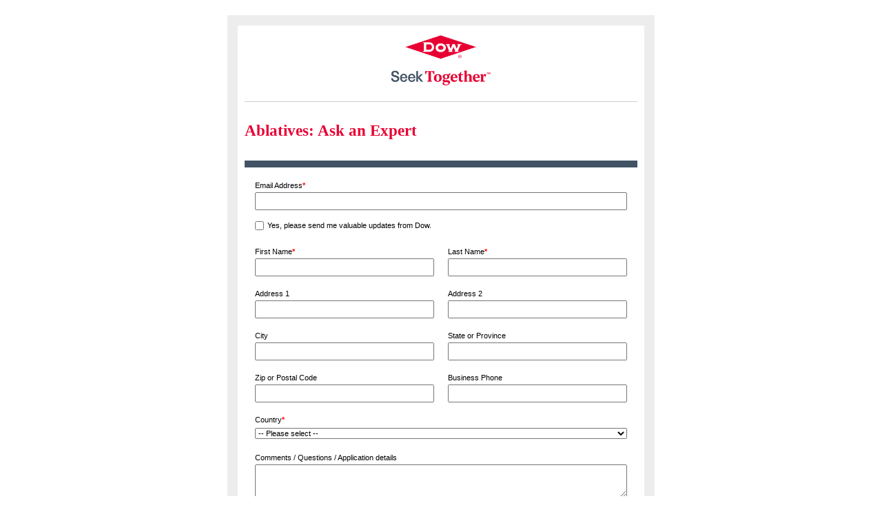

--- FILE ---
content_type: text/html; charset=utf-8
request_url: https://engage.dow.com/ELECINQRY?showName=Ablatives:%20Ask%20an%20Expert&coordEml=jody.dowland%40dow.com;caschoener%40dow.com;christopher.windiate%40dow.com&cid=WEB:Ablatives_Microsite:12621:202211_DCS_NA_PRO_Dow_Ablatives_Site:ELC:NA:na:na:na:na:na:DCS:PRO:38d2b271-0d60-ed11-9562-000d3a9938d4
body_size: 14099
content:
<!DOCTYPE html> 
<!DOCTYPE html><html xmlns="http://www.w3.org/1999/xhtml"><head><!-- StartFormCustomCSS -->
    <style type="text/css">
        .elq-form .elq-required{color:red!important;display:inline;float:none;font-weight:700;margin:0;padding:0}.elq-form #elq-FormLastRow{position:absolute;left:-80%;top:-80%}.elq-form .elq-label{display:inline-block;max-width:100%;font-weight:400;box-sizing:border-box;margin-bottom:0}.elq-form .elq-label-top{padding-bottom:3px}.elq-form .elq-item-label{max-width:100%;font-weight:400;box-sizing:border-box}.elq-form .list-order{margin-left:0;white-space:nowrap;overflow:hidden;text-overflow:ellipsis}.elq-form .one-column{width:100%;clear:both}.elq-form .two-column{float:left;width:38%}.elq-form .three-column{float:left;width:30%}.elq-form .elq-item-textarea{resize:vertical;min-height:48px;max-height:360px;box-sizing:border-box}.elq-form .elq-item-input,.elq-form .elq-item-select,.elq-form .elq-item-textarea{font-family:inherit;font-size:inherit;line-height:inherit;color:inherit;font:inherit;margin:0}.elq-form .elq-item-select{text-transform:none}.elq-form .row.single-checkbox-row{margin-left:0}.elq-form .elq-field-style{padding-bottom:10px}.elq-form .elq-field-style input[type=submit]{-webkit-appearance:button}@-webkit-keyframes spin{0%{-webkit-transform:rotate(0deg)}to{-webkit-transform:rotate(1turn)}}@keyframes spin{0%{transform:rotate(0deg)}to{transform:rotate(1turn)}}.elq-form .loader{vertical-align:middle;display:inline-block;margin-left:10px;border:3px solid #f3f3f3;border-radius:50%;border-top:3px solid #3498db;width:20px;height:20px;-webkit-animation:spin 2s linear infinite;animation:spin 2s linear infinite}.elq-form input[type=checkbox],.elq-form input[type=radio]{margin:0}.elq-form .list-order input[type=radio]{margin-left:1px}.elq-form *,.elq-form :after,.elq-form :before{box-sizing:border-box}.elq-form html{font-size:10px;-webkit-tap-highlight-color:transparent}.elq-form body{font-family:Helvetica Neue,Helvetica,Arial,sans-serif;font-size:14px;line-height:1.42857;color:#333;background-color:#fff}.elq-form button,.elq-form input,.elq-form select,.elq-form textarea{font-family:inherit;font-size:inherit;line-height:inherit}.elq-form a{color:#337ab7;text-decoration:none}.elq-form a:focus,.elq-form a:hover{color:#23527c;text-decoration:underline}.elq-form a:focus{outline:5px auto -webkit-focus-ring-color;outline-offset:-2px}.elq-form figure{margin:0}.elq-form img{vertical-align:middle}.elq-form .img-responsive{display:block;max-width:100%;height:auto}.elq-form .img-rounded{border-radius:6px}.elq-form .img-thumbnail{padding:4px;line-height:1.42857;background-color:#fff;border:1px solid #ddd;border-radius:4px;transition:all .2s ease-in-out;display:inline-block;max-width:100%;height:auto}.elq-form .img-circle{border-radius:50%}.elq-form hr{margin-top:20px;margin-bottom:20px;border:0;border-top:1px solid #eee}.elq-form .sr-only{position:absolute;width:1px;height:1px;padding:0;margin:-1px;overflow:hidden;clip:rect(0,0,0,0);border:0}.elq-form .sr-only-focusable:active,.elq-form .sr-only-focusable:focus{position:static;width:auto;height:auto;margin:0;overflow:visible;clip:auto}.elq-form [role=button]{cursor:pointer}.elq-form .container{padding-right:15px;padding-left:15px;margin-right:auto;margin-left:auto}.elq-form .container:after,.elq-form .container:before{display:table;content:" "}.elq-form .container:after{clear:both}@media (min-width:768px){.elq-form .container{width:750px}}@media (min-width:992px){.elq-form .container{width:970px}}@media (min-width:1200px){.elq-form .container{width:1170px}}.elq-form .container-fluid{padding-right:15px;padding-left:15px;margin-right:auto;margin-left:auto}.elq-form .container-fluid:after,.elq-form .container-fluid:before{display:table;content:" "}.elq-form .container-fluid:after{clear:both}.elq-form .row{margin-right:-15px;margin-left:-15px}.elq-form .row:after,.elq-form .row:before{display:table;content:" "}.elq-form .row:after{clear:both}.elq-form .row-no-gutters{margin-right:0;margin-left:0}.elq-form .row-no-gutters [class*=col-]{padding-right:0;padding-left:0}.elq-form .col-lg-1,.elq-form .col-lg-2,.elq-form .col-lg-3,.elq-form .col-lg-4,.elq-form .col-lg-5,.elq-form .col-lg-6,.elq-form .col-lg-7,.elq-form .col-lg-8,.elq-form .col-lg-9,.elq-form .col-lg-10,.elq-form .col-lg-11,.elq-form .col-lg-12,.elq-form .col-md-1,.elq-form .col-md-2,.elq-form .col-md-3,.elq-form .col-md-4,.elq-form .col-md-5,.elq-form .col-md-6,.elq-form .col-md-7,.elq-form .col-md-8,.elq-form .col-md-9,.elq-form .col-md-10,.elq-form .col-md-11,.elq-form .col-md-12,.elq-form .col-sm-1,.elq-form .col-sm-2,.elq-form .col-sm-3,.elq-form .col-sm-4,.elq-form .col-sm-5,.elq-form .col-sm-6,.elq-form .col-sm-7,.elq-form .col-sm-8,.elq-form .col-sm-9,.elq-form .col-sm-10,.elq-form .col-sm-11,.elq-form .col-sm-12,.elq-form .col-xs-1,.elq-form .col-xs-2,.elq-form .col-xs-3,.elq-form .col-xs-4,.elq-form .col-xs-5,.elq-form .col-xs-6,.elq-form .col-xs-7,.elq-form .col-xs-8,.elq-form .col-xs-9,.elq-form .col-xs-10,.elq-form .col-xs-11,.elq-form .col-xs-12{position:relative;min-height:1px;padding-right:15px;padding-left:15px}.elq-form .col-xs-1,.elq-form .col-xs-2,.elq-form .col-xs-3,.elq-form .col-xs-4,.elq-form .col-xs-5,.elq-form .col-xs-6,.elq-form .col-xs-7,.elq-form .col-xs-8,.elq-form .col-xs-9,.elq-form .col-xs-10,.elq-form .col-xs-11,.elq-form .col-xs-12{float:left}.elq-form .col-xs-1{width:8.33333%}.elq-form .col-xs-2{width:16.66667%}.elq-form .col-xs-3{width:25%}.elq-form .col-xs-4{width:33.33333%}.elq-form .col-xs-5{width:41.66667%}.elq-form .col-xs-6{width:50%}.elq-form .col-xs-7{width:58.33333%}.elq-form .col-xs-8{width:66.66667%}.elq-form .col-xs-9{width:75%}.elq-form .col-xs-10{width:83.33333%}.elq-form .col-xs-11{width:91.66667%}.elq-form .col-xs-12{width:100%}.elq-form .col-xs-pull-0{right:auto}.elq-form .col-xs-pull-1{right:8.33333%}.elq-form .col-xs-pull-2{right:16.66667%}.elq-form .col-xs-pull-3{right:25%}.elq-form .col-xs-pull-4{right:33.33333%}.elq-form .col-xs-pull-5{right:41.66667%}.elq-form .col-xs-pull-6{right:50%}.elq-form .col-xs-pull-7{right:58.33333%}.elq-form .col-xs-pull-8{right:66.66667%}.elq-form .col-xs-pull-9{right:75%}.elq-form .col-xs-pull-10{right:83.33333%}.elq-form .col-xs-pull-11{right:91.66667%}.elq-form .col-xs-pull-12{right:100%}.elq-form .col-xs-push-0{left:auto}.elq-form .col-xs-push-1{left:8.33333%}.elq-form .col-xs-push-2{left:16.66667%}.elq-form .col-xs-push-3{left:25%}.elq-form .col-xs-push-4{left:33.33333%}.elq-form .col-xs-push-5{left:41.66667%}.elq-form .col-xs-push-6{left:50%}.elq-form .col-xs-push-7{left:58.33333%}.elq-form .col-xs-push-8{left:66.66667%}.elq-form .col-xs-push-9{left:75%}.elq-form .col-xs-push-10{left:83.33333%}.elq-form .col-xs-push-11{left:91.66667%}.elq-form .col-xs-push-12{left:100%}.elq-form .col-xs-offset-0{margin-left:0}.elq-form .col-xs-offset-1{margin-left:8.33333%}.elq-form .col-xs-offset-2{margin-left:16.66667%}.elq-form .col-xs-offset-3{margin-left:25%}.elq-form .col-xs-offset-4{margin-left:33.33333%}.elq-form .col-xs-offset-5{margin-left:41.66667%}.elq-form .col-xs-offset-6{margin-left:50%}.elq-form .col-xs-offset-7{margin-left:58.33333%}.elq-form .col-xs-offset-8{margin-left:66.66667%}.elq-form .col-xs-offset-9{margin-left:75%}.elq-form .col-xs-offset-10{margin-left:83.33333%}.elq-form .col-xs-offset-11{margin-left:91.66667%}.elq-form .col-xs-offset-12{margin-left:100%}@media (min-width:768px){.elq-form .col-sm-1,.elq-form .col-sm-2,.elq-form .col-sm-3,.elq-form .col-sm-4,.elq-form .col-sm-5,.elq-form .col-sm-6,.elq-form .col-sm-7,.elq-form .col-sm-8,.elq-form .col-sm-9,.elq-form .col-sm-10,.elq-form .col-sm-11,.elq-form .col-sm-12{float:left}.elq-form .col-sm-1{width:8.33333%}.elq-form .col-sm-2{width:16.66667%}.elq-form .col-sm-3{width:25%}.elq-form .col-sm-4{width:33.33333%}.elq-form .col-sm-5{width:41.66667%}.elq-form .col-sm-6{width:50%}.elq-form .col-sm-7{width:58.33333%}.elq-form .col-sm-8{width:66.66667%}.elq-form .col-sm-9{width:75%}.elq-form .col-sm-10{width:83.33333%}.elq-form .col-sm-11{width:91.66667%}.elq-form .col-sm-12{width:100%}.elq-form .col-sm-pull-0{right:auto}.elq-form .col-sm-pull-1{right:8.33333%}.elq-form .col-sm-pull-2{right:16.66667%}.elq-form .col-sm-pull-3{right:25%}.elq-form .col-sm-pull-4{right:33.33333%}.elq-form .col-sm-pull-5{right:41.66667%}.elq-form .col-sm-pull-6{right:50%}.elq-form .col-sm-pull-7{right:58.33333%}.elq-form .col-sm-pull-8{right:66.66667%}.elq-form .col-sm-pull-9{right:75%}.elq-form .col-sm-pull-10{right:83.33333%}.elq-form .col-sm-pull-11{right:91.66667%}.elq-form .col-sm-pull-12{right:100%}.elq-form .col-sm-push-0{left:auto}.elq-form .col-sm-push-1{left:8.33333%}.elq-form .col-sm-push-2{left:16.66667%}.elq-form .col-sm-push-3{left:25%}.elq-form .col-sm-push-4{left:33.33333%}.elq-form .col-sm-push-5{left:41.66667%}.elq-form .col-sm-push-6{left:50%}.elq-form .col-sm-push-7{left:58.33333%}.elq-form .col-sm-push-8{left:66.66667%}.elq-form .col-sm-push-9{left:75%}.elq-form .col-sm-push-10{left:83.33333%}.elq-form .col-sm-push-11{left:91.66667%}.elq-form .col-sm-push-12{left:100%}.elq-form .col-sm-offset-0{margin-left:0}.elq-form .col-sm-offset-1{margin-left:8.33333%}.elq-form .col-sm-offset-2{margin-left:16.66667%}.elq-form .col-sm-offset-3{margin-left:25%}.elq-form .col-sm-offset-4{margin-left:33.33333%}.elq-form .col-sm-offset-5{margin-left:41.66667%}.elq-form .col-sm-offset-6{margin-left:50%}.elq-form .col-sm-offset-7{margin-left:58.33333%}.elq-form .col-sm-offset-8{margin-left:66.66667%}.elq-form .col-sm-offset-9{margin-left:75%}.elq-form .col-sm-offset-10{margin-left:83.33333%}.elq-form .col-sm-offset-11{margin-left:91.66667%}.elq-form .col-sm-offset-12{margin-left:100%}}@media (min-width:992px){.elq-form .col-md-1,.elq-form .col-md-2,.elq-form .col-md-3,.elq-form .col-md-4,.elq-form .col-md-5,.elq-form .col-md-6,.elq-form .col-md-7,.elq-form .col-md-8,.elq-form .col-md-9,.elq-form .col-md-10,.elq-form .col-md-11,.elq-form .col-md-12{float:left}.elq-form .col-md-1{width:8.33333%}.elq-form .col-md-2{width:16.66667%}.elq-form .col-md-3{width:25%}.elq-form .col-md-4{width:33.33333%}.elq-form .col-md-5{width:41.66667%}.elq-form .col-md-6{width:50%}.elq-form .col-md-7{width:58.33333%}.elq-form .col-md-8{width:66.66667%}.elq-form .col-md-9{width:75%}.elq-form .col-md-10{width:83.33333%}.elq-form .col-md-11{width:91.66667%}.elq-form .col-md-12{width:100%}.elq-form .col-md-pull-0{right:auto}.elq-form .col-md-pull-1{right:8.33333%}.elq-form .col-md-pull-2{right:16.66667%}.elq-form .col-md-pull-3{right:25%}.elq-form .col-md-pull-4{right:33.33333%}.elq-form .col-md-pull-5{right:41.66667%}.elq-form .col-md-pull-6{right:50%}.elq-form .col-md-pull-7{right:58.33333%}.elq-form .col-md-pull-8{right:66.66667%}.elq-form .col-md-pull-9{right:75%}.elq-form .col-md-pull-10{right:83.33333%}.elq-form .col-md-pull-11{right:91.66667%}.elq-form .col-md-pull-12{right:100%}.elq-form .col-md-push-0{left:auto}.elq-form .col-md-push-1{left:8.33333%}.elq-form .col-md-push-2{left:16.66667%}.elq-form .col-md-push-3{left:25%}.elq-form .col-md-push-4{left:33.33333%}.elq-form .col-md-push-5{left:41.66667%}.elq-form .col-md-push-6{left:50%}.elq-form .col-md-push-7{left:58.33333%}.elq-form .col-md-push-8{left:66.66667%}.elq-form .col-md-push-9{left:75%}.elq-form .col-md-push-10{left:83.33333%}.elq-form .col-md-push-11{left:91.66667%}.elq-form .col-md-push-12{left:100%}.elq-form .col-md-offset-0{margin-left:0}.elq-form .col-md-offset-1{margin-left:8.33333%}.elq-form .col-md-offset-2{margin-left:16.66667%}.elq-form .col-md-offset-3{margin-left:25%}.elq-form .col-md-offset-4{margin-left:33.33333%}.elq-form .col-md-offset-5{margin-left:41.66667%}.elq-form .col-md-offset-6{margin-left:50%}.elq-form .col-md-offset-7{margin-left:58.33333%}.elq-form .col-md-offset-8{margin-left:66.66667%}.elq-form .col-md-offset-9{margin-left:75%}.elq-form .col-md-offset-10{margin-left:83.33333%}.elq-form .col-md-offset-11{margin-left:91.66667%}.elq-form .col-md-offset-12{margin-left:100%}}@media (min-width:1200px){.elq-form .col-lg-1,.elq-form .col-lg-2,.elq-form .col-lg-3,.elq-form .col-lg-4,.elq-form .col-lg-5,.elq-form .col-lg-6,.elq-form .col-lg-7,.elq-form .col-lg-8,.elq-form .col-lg-9,.elq-form .col-lg-10,.elq-form .col-lg-11,.elq-form .col-lg-12{float:left}.elq-form .col-lg-1{width:8.33333%}.elq-form .col-lg-2{width:16.66667%}.elq-form .col-lg-3{width:25%}.elq-form .col-lg-4{width:33.33333%}.elq-form .col-lg-5{width:41.66667%}.elq-form .col-lg-6{width:50%}.elq-form .col-lg-7{width:58.33333%}.elq-form .col-lg-8{width:66.66667%}.elq-form .col-lg-9{width:75%}.elq-form .col-lg-10{width:83.33333%}.elq-form .col-lg-11{width:91.66667%}.elq-form .col-lg-12{width:100%}.elq-form .col-lg-pull-0{right:auto}.elq-form .col-lg-pull-1{right:8.33333%}.elq-form .col-lg-pull-2{right:16.66667%}.elq-form .col-lg-pull-3{right:25%}.elq-form .col-lg-pull-4{right:33.33333%}.elq-form .col-lg-pull-5{right:41.66667%}.elq-form .col-lg-pull-6{right:50%}.elq-form .col-lg-pull-7{right:58.33333%}.elq-form .col-lg-pull-8{right:66.66667%}.elq-form .col-lg-pull-9{right:75%}.elq-form .col-lg-pull-10{right:83.33333%}.elq-form .col-lg-pull-11{right:91.66667%}.elq-form .col-lg-pull-12{right:100%}.elq-form .col-lg-push-0{left:auto}.elq-form .col-lg-push-1{left:8.33333%}.elq-form .col-lg-push-2{left:16.66667%}.elq-form .col-lg-push-3{left:25%}.elq-form .col-lg-push-4{left:33.33333%}.elq-form .col-lg-push-5{left:41.66667%}.elq-form .col-lg-push-6{left:50%}.elq-form .col-lg-push-7{left:58.33333%}.elq-form .col-lg-push-8{left:66.66667%}.elq-form .col-lg-push-9{left:75%}.elq-form .col-lg-push-10{left:83.33333%}.elq-form .col-lg-push-11{left:91.66667%}.elq-form .col-lg-push-12{left:100%}.elq-form .col-lg-offset-0{margin-left:0}.elq-form .col-lg-offset-1{margin-left:8.33333%}.elq-form .col-lg-offset-2{margin-left:16.66667%}.elq-form .col-lg-offset-3{margin-left:25%}.elq-form .col-lg-offset-4{margin-left:33.33333%}.elq-form .col-lg-offset-5{margin-left:41.66667%}.elq-form .col-lg-offset-6{margin-left:50%}.elq-form .col-lg-offset-7{margin-left:58.33333%}.elq-form .col-lg-offset-8{margin-left:66.66667%}.elq-form .col-lg-offset-9{margin-left:75%}.elq-form .col-lg-offset-10{margin-left:83.33333%}.elq-form .col-lg-offset-11{margin-left:91.66667%}.elq-form .col-lg-offset-12{margin-left:100%}}.elq-form .row{display:inherit}.LV_invalid_field,input.LV_invalid_field:active,input.LV_invalid_field:hover,textarea.LV_invalid_field:active,textarea.LV_invalid_field:hover{outline:1px solid #c00}.LV_validation_message{font-weight:700;margin:0 0 0 5px}.LV_valid{display:none}.LV_invalid{color:#c00;font-size:10px}.submit-button-style{padding:7px 20px;border:1px solid #979797;border-radius:3px;background-color:#fff;color:#4a4a4a;cursor:pointer}.checkbox-aligned{margin-left:5px;display:inline}.form-element-layout{padding:5px 10px}.form-element-instruction{font-size:10px}.form-element-form-text{margin:0}.form-field-visible-xs-block{display:none}.elq-form-design-field .list-order input[type=radio]{margin-left:1px}@media (max-width:767px){.form-field-visible-xs-block{display:block}}.form-field-hidden-xs{display:block}@media (max-width:767px){.form-field-hidden-xs{display:none}}.custom-overlay{margin-left:2px;background:#fff;box-shadow:0 0 4px 0 #777;border-radius:2px;max-width:256px}
      </style>
    <!-- EndFormCustomCSS -->
<meta content="text/html; charset=utf-8" http-equiv="Content-Type">
<meta content="width=device-width, initial-scale=1.0" name="viewport">

<title>Electronics Visitor Form</title>

<style type="text/css">
        input,
        p,
        div,
        label,
        name,
        option,
        value {
            font-size: 11px !important;
            line-height: 20px !important;
            margin: 0px 0px !important;
        }

        .elq-form .field-group .label {
            padding-top: 12px !important;
            padding-left: 0px !important;
            padding-right: 0px !important;
        }

        .col-sm-6, .elq-form, .col-xs-12 {
            padding-left: 0px !important;
            padding-right: 0px !important;
        }
        
        .field-style {
            padding-top: 5px !important
        }

        .section-break {
            padding-top: 12px !important
        }

        .submit-button-style {
            background-color: #EBEBE4 !important;
            color: #00b2a9 !important;
            width: 100% !important;
            margin: 10px auto !important;
            border: 1px solid #00b2a9 !important
        }

        .submit-button-style:hover {
            cursor: pointer;
            background-color: #00b2a9 !important;
            border: 1px solid #00b2a9 !important;
            text-decoration: none;
            color: #ffffff !important;
            font-weight: bold;
        }

        .individual,
        .field-wrapper {
            padding-top;
            20px;
        }

        .elq-form {
            font-size: 11px !important;
            line-height: 20px !important;
            margin: 0px 0px !important;
        }

        #outlook a {
            padding: 0;
        }

        a {
            color: #00b2a9;
        }

        body {
            -webkit-text-size-adjust: 100%;
            -ms-text-size-adjust: 100%;
            margin: 0;
            padding: 0;
        }

        .ExternalClass {
            width: 100%;
        }

        .ExternalClass,
        .ExternalClass p,
        .ExternalClass span,
        .ExternalClass font,
        .ExternalClass td,
        .ExternalClass div {
            line-height: 100%;
        }

        #backgroundTable {
            margin: 0;
            padding: 0;
            width: 100% !important;
            line-height: 100% !important;
        }

        img {
            outline: none;
            text-decoration: none;
            border: none;
            -ms-interpolation-mode: bicubic;
        }

        a img {
            border: none;
        }

        .image_fix {
            display: block;
        }

        .headline {
            height: 85px
        }

        table td {
            border-collapse: collapse;
        }

        table {
            border-collapse: collapse;
            mso-table-lspace: 0pt;
            mso-table-rspace: 0pt;
        }

        table[class=full] {
            width: 100%;
            clear: both;
        }

        .nav {
            text-align: left !important;
            height: 60px !important;
        }

        .nav a {
            color: #000000 !important
        }

        .disclaimer {
            font-size: 9px;
            line-height: 12px;
        }

        @media only screen and (max-width: 480px) {

            a[href^="tel"],
            a[href^="sms"] {
                text-decoration: none;
                color: #ffffff;
                pointer-events: none;
                cursor: default;
            }

            .mobile_link a[href^="tel"],
            .mobile_link a[href^="sms"] {
                text-decoration: default;
                color: #ffffff !important;
                pointer-events: auto;
                cursor: default;
            }

            table[class=devicewidth] {
                width: 280px !important;
                text-align: center !important;
            }

            table[class=devicewidthinner] {
                width: 260px !important;
                text-align: center !important;
            }

            table[class="sthide"] {
                display: none !important;
            }

            img[class="col2img"] {
                width: 260px !important;
                height: 140px !important;
            }

            .nav {
                text-align: center !important;
                height: 20px !important;
            }

            .headline {
                height: 80px;
            }

            .disclaimer {
                font-size: 8px;
                line-height: 11px;
            }
        }

        .checkbox-aligned, .elq-item-label {
            padding-left: 5px;
            position: relative;
            top: -3px;
        }

        .inner {
            padding-left: 5px;
        }

        .label-position {
            font-weight: bold;
        }

    </style>
  
  <script language="javascript">
    var elqForm;
var fullCID = "";
var refURL = document.location.href;
var fromURLtoFORM;
var getLeadDetails;
var qStrParams = {
    channel: "",
    source: "",
    elqCampaignID: "",
    elqCampaignName: "",
    segment: "",
    region: "",
    country: "",
    date: "",
    paidSearchTerm: "",
    marketingProgram: "",
    audience: "",
    businessUnit: "",
    campaignType: "",
    campaignID: ""
};

function processQStr() {
    if (refURL.indexOf("?") != -1) {
        var splitURL = refURL.split("?");
        var baseRefURL = splitURL[0];
        var urlQStrParams = splitURL[1];
        var splitQstrParams = urlQStrParams.split("&");

        for (param in splitQstrParams) { // Identify all query-string parameters and split into Key & Value variables
            var keyValPair = splitQstrParams[param].split("=");
            var qStrKey = keyValPair[0];
            var qStrVal = keyValPair[1];

            if (qStrKey == "cid") { // If parameter key is CID, process the values
                qStrParams[qStrKey] = splitQstrParams[param].replace(/%3A/g,":"); // Set for passCID() function
                var fixColons = qStrVal.replace(/%3A/g,":"); // Replace '%3A' with ':'
                var splitCID = fixColons.split(":"); // Split CID values apart

                if (splitCID.length == 14) { // Check number of CID values

                    for (p in splitCID) { // Loop through CID values
                        qStrParams[Object.keys(qStrParams)[p]] = splitCID[p]; // Assign each CID Value to its named Key in qStrParams
                    }
                }
            } else { // If parameter key is not CID, place Key and Value in extraQStrParams list
                qStrParams[qStrKey] = qStrVal;
            }
        }
        
        for (p in fromURLtoFORM) { // For all desired parameter names
            
            if(elqForm.elements[fromURLtoFORM[p]]) { // Check if form field with specified HTML name is available
                elqForm.elements[fromURLtoFORM[p]].value = decodeURI(qStrParams[fromURLtoFORM[p]]); // Put parameter value in field
            }
            else {
                console.log(fromURLtoFORM[p] + " - Form field not found, check HTML name.");
            }
        }
    }
}

function passCID() {
    var pageLinks = document.getElementsByTagName("a");
    if (qStrParams["cid"]) {
        for (pL in pageLinks) {
            if (pageLinks[pL].href && pageLinks[pL].href.indexOf("dow.com") != -1 && pageLinks[pL].href.indexOf("cid=") == -1) {
                if (pageLinks[pL].href.indexOf("?") != -1) {
                    pageLinks[pL].href += "&" + qStrParams["cid"];
                } else {
                    pageLinks[pL].href += "?" + qStrParams["cid"];
                }
            }
        }
    }
}

function getTodayDate() {
    var currentDate = new Date().toDateString();
    return currentDate;
}

function getValue(htmlName) {
    if(elqForm.elements[htmlName]) {
        var thisField = elqForm.querySelector('[name=' + htmlName + ']');
        switch(thisField.type){
            case "radio":
                var radioVal = "";
                var radioBtns = elqForm.querySelectorAll('[name=' + htmlName + ']');
                for (btn in radioBtns){
                    if (radioBtns[btn].checked) {
                        return radioBtns[btn].value;
                    }
                }
                break;
            case "checkbox":
                var checkedValues = [];
                var checkBoxes = elqForm.querySelectorAll('[name=' + htmlName + ']');
                for (box in checkBoxes){
                    if (checkBoxes[box].checked) {
                        checkedValues.push(checkBoxes[box].value);
                    }
                }
                return checkedValues.toString();
                break;
            default:
                return elqForm.elements[htmlName].value;
        }
    }
    return "";
}

function putLeadDetails() {
    elqForm.addEventListener('change', function () {            
        var leadDetails = "\n***Lead Details***\nData Source: Eloqua Form - " + elqForm.elements["showName"].value + "\nDate: " + getTodayDate();
        Object.keys(getLeadDetails).forEach(function(leadTxt) {
            
            if (getValue(getLeadDetails[leadTxt]) != "" && getValue(getLeadDetails[leadTxt]) != "-- Please Select --") {
                leadDetails += "\n" + leadTxt + ": " + getValue(getLeadDetails[leadTxt]);
            }
        });
        
        if (elqForm.elements['lead-details']) {elqForm.elements['lead-details'].value = leadDetails;}
    });
}

function processTracking() {
    elqForm = document.forms[0];
    
// ############################################################# //
// ############ !!! DO NOT EDIT ABOVE THIS LINE !!! ############ //
// ############################################################# //
    
// ############################################################# //
// #                CID Query String Processing                # //
// #                                                           # //
// # All available CID parameters are listed below for use.    # //
// # Un-comment (remove //) listed CID parameters below,       # //
// # or add custom non-CID URL parameters as shown by "cid".   # //
// ############################################################# //
    
    fromURLtoFORM = [
        "channel",
        "source",
        //"elqCampaignID",
        //"elqCampaignName",
        //"marketSegment",
        //"region",
        //"country",
        //"campaignDate",
        //"paidSearchTerm",
        //"marketingProgram",
        //"audience",
        //"businessUnit",
        //"campaignType",
        "campaignID",
        
        "cid",
        // "<Insert Form Field HTML Name>",
    ];

// ############################################################# //
// #           Lead Form - Lead Details Consolidation          # //
// #                                                           # //
// # Use for Lead forms to conslidate valuable lead details    # //
// # fields into a hidden "lead-details" (HTML name) field.    # //
// # Add / Remove / Customize list below for lead input fields.# //
// # (No Un-commenting needed in this section)                 # //
// ############################################################# //
    
    getLeadDetails = {
    //  "<Insert Readable Description>" : "<Insert HTML Name>",
        "Lead Model"                    : "scorecard",
        "Q1 (Company Size)"             : "scorecard_attribute1",
        "Q2 (Industry-Company Type)"    : "scorecard_attribute2",
        "Q3 (Position / Role)"          : "scorecard_position",
        "Q4 (Need)"                     : "scorecard_need",
        "Q5 (Readiness)"                : "scorecard_readiness",
        "Q6 (Preference for Follow-up)" : "scorecard_preference",
        "Application / Comments"        : "comments-questions",
        "Collateral / Samples to send"  : "collateral_samples",
        "Distributor Name"              : "distributorName",
        "Distributor Email"             : "distributorEmail",
    }
    
// ############################################################# //
// # Un-comment (remove //) next line to pull lead-details.    # //
// ############################################################# //
    putLeadDetails();
    
// ############################################################# //
// # (No Action) Process all query-string values from URL.     # //
// ############################################################# //
    processQStr();

// ############################################################# //
// # (No Action) Adds incoming CID code to all dow.com links.  # //
// ############################################################# //
    passCID();
    
  if(elqForm.elements["showName"].value != ""){
    document.getElementById("showname").innerHTML = elqForm.elements["showName"].value;
    document.title = elqForm.elements["showName"].value;
  }

};
window.onload = processTracking;
  </script>
  
</head>

<body vlink="#00b2a9">
<center class="">
<table>
<tbody>
<tr>
<td height="20" width="100%" style="width: 100%; height: 20px" class=""></td>
</tr>
</tbody>
</table>

<table align="center" bgcolor="#ededed" border="0" cellpadding="0" cellspacing="0" class="devicewidth" width="600" style="width: 600px">
<tbody>
<tr>
<td align="center" style="padding: 15px;" class="">

<table align="center" bgcolor="#ffffff" border="0" cellpadding="0" cellspacing="0" class="devicewidth" width="590" style="width: 590px">
<tbody>
<tr>
<td height="10" width="100%" style="width: 100%; height: 10px"></td>
</tr>
<tr>
<td class="">
<table align="center" border="0" cellpadding="0" cellspacing="0" class="devicewidthinner" width="590" style="width: 590px">
<tbody>
<tr>
<td>
<table align="left" border="0" cellpadding="0" cellspacing="0" class="devicewidthinner" width="590" style="width: 590px; height: 60px" height="60">
<tbody>
<tr>
<td align="center" class="devicewidthinner" valign="middle"><img border="0" src="https://images.client.dow.com/EloquaImages/clients/TheDowChemicalCompany/%7B92919126-d415-49fb-8f0a-4963a3b24547%7D_Dow-Seek_Vert_Centered.jpg" width="150"></td>
</tr>
</tbody>
</table>
</td>
</tr>
</tbody>
</table>
</td>
</tr>
</tbody>
</table>

<table align="center" bgcolor="#ffffff" border="0" cellpadding="0" cellspacing="0" class="devicewidth" width="590" style="width: 590px">
<tbody><tr>
<td height="15" width="100%" style="width:100%;height:15px" class=""></td></tr>
<tr><td class="">
<table align="center" border="0" cellpadding="0" cellspacing="0" class="devicewidthinner" width="570" style="width: 570px; border-bottom: solid 10px #415364; border-top: solid 1px #cecece">
<tbody>
<tr>
<td>
<table align="left" border="0" cellpadding="0" cellspacing="0" class="devicewidthinner" width="570" style="width: 570px;">
<tbody>
<tr>
<td align="left" class="headline" style="font-size: 23px; line-height: 30px; font-family: Georgia; font-weight: bold; color: #e80033" valign="middle" elq-edit="Headline" id="showname">Electronics Inquiry</td>
</tr>
</tbody>
</table>
</td>
</tr>
</tbody>
</table>
</td>
</tr>
</tbody>
</table>

<table align="center" bgcolor="#ffffff" border="0" cellpadding="0" cellspacing="0" class="devicewidth" width="590" style="width: 590px">
<tbody>
<tr>
<td class=""> 
<table align="center" border="0" cellpadding="0" cellspacing="0" class="devicewidthinner" width="590" style="width: 590px">
<tbody>
<tr>
<td align="left" class="devicewidthinner" style="font-size: 10px; font-family: arial, Helvetica, sans-serif; color: #000000;" valign="top" elq-edit="Put form here">
<br>
<div elqid="5794" elqtype="UserForm" elqFormName="ELECLEAD"><form method="post" name="ELECLEAD" action="https://engage.dow.com/e/f2?LP=9799" onsubmit="return handleFormSubmit(this)" id="form5794" class="elq-form"><input value="ELECLEAD" type="hidden" name="elqFormName"><input value="279295639" type="hidden" name="elqSiteId"><input name="elqCampaignId" type="hidden"><div class="layout container-fluid"><div class="row"><div class="grid-layout-col"><div class="layout-col col-sm-12 col-xs-12"><div id="formElement0" class="elq-field-style form-element-layout row"><div style="text-align:left;" class="col-sm-12 col-xs-12"><label class="elq-label " for="fe101147">Email Address<span class="elq-required">*</span></label></div><div class="col-sm-12 col-xs-12"><div class="row"><div class="col-xs-12"><div class="field-control-wrapper"><input type="text" class="elq-item-input" name="emailAddress" id="fe101147" value="" style="width:100%;"></div></div></div></div></div></div></div></div><div class="row"><div class="grid-layout-col"><div class="layout-col col-sm-12 col-xs-12"><div id="formElement1" class="elq-field-style form-element-layout row"><div class="col-sm-12 col-xs-12"><div class="row"><div class="col-xs-12"><div><div class="single-checkbox-row row"><input type="checkbox" name="opt-in" id="fe101148"><label class="checkbox-aligned elq-item-label" for="fe101148">Yes, please send me valuable updates from Dow.</label></div></div></div></div></div></div></div></div></div><div class="row"><div class="grid-layout-col"><div class="layout-col col-sm-6 col-xs-12"><div id="formElement2" class="elq-field-style form-element-layout row"><div style="text-align:left;" class="col-sm-12 col-xs-12"><label class="elq-label " for="fe101149">First Name<span class="elq-required">*</span></label></div><div class="col-sm-12 col-xs-12"><div class="row"><div class="col-xs-12"><div class="field-control-wrapper"><input type="text" class="elq-item-input" name="first-name" id="fe101149" value="" style="width:100%;"></div></div></div></div></div></div></div><div class="grid-layout-col"><div class="layout-col col-sm-6 col-xs-12"><div id="formElement3" class="elq-field-style form-element-layout row"><div style="text-align:left;" class="col-sm-12 col-xs-12"><label class="elq-label " for="fe101150">Last Name<span class="elq-required">*</span></label></div><div class="col-sm-12 col-xs-12"><div class="row"><div class="col-xs-12"><div class="field-control-wrapper"><input type="text" class="elq-item-input" name="last-name" id="fe101150" value="" style="width:100%;"></div></div></div></div></div></div></div></div><div class="row"><div class="grid-layout-col"><div class="layout-col col-sm-6 col-xs-12"><div id="formElement4" class="elq-field-style form-element-layout row"><div style="text-align:left;" class="col-sm-12 col-xs-12"><label class="elq-label " for="fe101151">Address 1</label></div><div class="col-sm-12 col-xs-12"><div class="row"><div class="col-xs-12"><div class="field-control-wrapper"><input type="text" class="elq-item-input" name="building-no-street" id="fe101151" value="" style="width:100%;"></div></div></div></div></div></div></div><div class="grid-layout-col"><div class="layout-col col-sm-6 col-xs-12"><div id="formElement5" class="elq-field-style form-element-layout row"><div style="text-align:left;" class="col-sm-12 col-xs-12"><label class="elq-label " for="fe101152">Address 2</label></div><div class="col-sm-12 col-xs-12"><div class="row"><div class="col-xs-12"><div class="field-control-wrapper"><input type="text" class="elq-item-input" name="street-2" id="fe101152" value="" style="width:100%;"></div></div></div></div></div></div></div></div><div class="row"><div class="grid-layout-col"><div class="layout-col col-sm-6 col-xs-12"><div id="formElement6" class="elq-field-style form-element-layout row"><div style="text-align:left;" class="col-sm-12 col-xs-12"><label class="elq-label " for="fe101153">City</label></div><div class="col-sm-12 col-xs-12"><div class="row"><div class="col-xs-12"><div class="field-control-wrapper"><input type="text" class="elq-item-input" name="city" id="fe101153" value="" style="width:100%;"></div></div></div></div></div></div></div><div class="grid-layout-col"><div class="layout-col col-sm-6 col-xs-12"><div id="formElement7" class="elq-field-style form-element-layout row"><div style="text-align:left;" class="col-sm-12 col-xs-12"><label class="elq-label " for="fe101154">State or Province</label></div><div class="col-sm-12 col-xs-12"><div class="row"><div class="col-xs-12"><div class="field-control-wrapper"><input type="text" class="elq-item-input" name="state-province" id="fe101154" value="" style="width:100%;"></div></div></div></div></div></div></div></div><div class="row"><div class="grid-layout-col"><div class="layout-col col-sm-6 col-xs-12"><div id="formElement8" class="elq-field-style form-element-layout row"><div style="text-align:left;" class="col-sm-12 col-xs-12"><label class="elq-label " for="fe101155">Zip or Postal Code</label></div><div class="col-sm-12 col-xs-12"><div class="row"><div class="col-xs-12"><div class="field-control-wrapper"><input type="text" class="elq-item-input" name="postal-code" id="fe101155" value="" style="width:100%;"></div></div></div></div></div></div></div><div class="grid-layout-col"><div class="layout-col col-sm-6 col-xs-12"><div id="formElement9" class="elq-field-style form-element-layout row"><div style="text-align:left;" class="col-sm-12 col-xs-12"><label class="elq-label " for="fe101156">Business Phone</label></div><div class="col-sm-12 col-xs-12"><div class="row"><div class="col-xs-12"><div class="field-control-wrapper"><input type="text" class="elq-item-input" name="business-phone" id="fe101156" value="" style="width:100%;"></div></div></div></div></div></div></div></div><div class="row"><div class="grid-layout-col"><div class="layout-col col-sm-12 col-xs-12"><div id="formElement10" class="elq-field-style form-element-layout row"><div style="text-align:left;" class="col-sm-12 col-xs-12"><label class="elq-label " for="fe101157">Country<span class="elq-required">*</span></label></div><div class="col-sm-12 col-xs-12"><div class="row"><div class="col-xs-12"><div class="field-control-wrapper"><select class="elq-item-select" id="fe101157" name="country" style="width:100%;" data-value=""><option value="">-- Please select --</option><option value="Afghanistan">Afghanistan</option><option value="Ãland Islands">Ãland Islands</option><option value="Albania">Albania</option><option value="Algeria">Algeria</option><option value="American Samoa">American Samoa</option><option value="Andorra">Andorra</option><option value="Angola">Angola</option><option value="Anguilla">Anguilla</option><option value="Antarctica">Antarctica</option><option value="Antigua and Barbuda">Antigua and Barbuda</option><option value="Argentina">Argentina</option><option value="Armenia">Armenia</option><option value="Aruba">Aruba</option><option value="Australia">Australia</option><option value="Austria">Austria</option><option value="Azerbaijan">Azerbaijan</option><option value="Bahamas">Bahamas</option><option value="Bahrain">Bahrain</option><option value="Bangladesh">Bangladesh</option><option value="Barbados">Barbados</option><option value="Belarus">Belarus</option><option value="Belgium">Belgium</option><option value="Belize">Belize</option><option value="Benin">Benin</option><option value="Bermuda">Bermuda</option><option value="Bhutan">Bhutan</option><option value="Bolivia">Bolivia</option><option value="Bonaire, Sint Eustatius and Saba">Bonaire, Sint Eustatius and Saba</option><option value="Bosnia and Herzegovina">Bosnia and Herzegovina</option><option value="Botswana">Botswana</option><option value="Bouvet Island">Bouvet Island</option><option value="Brazil">Brazil</option><option value="Brit/Indian Ocean Terr.">Brit/Indian Ocean Terr.</option><option value="British Overseas Territories">British Overseas Territories</option><option value="Brunei Darussalam">Brunei Darussalam</option><option value="Bulgaria">Bulgaria</option><option value="Burkina Faso">Burkina Faso</option><option value="Burundi">Burundi</option><option value="Cambodia">Cambodia</option><option value="Cameroon">Cameroon</option><option value="Canada">Canada</option><option value="Cape Verde">Cape Verde</option><option value="Cayman Islands">Cayman Islands</option><option value="Central African Republic">Central African Republic</option><option value="Chad">Chad</option><option value="Chile">Chile</option><option value="Christmas Island">Christmas Island</option><option value="Cocos (Keeling) Islands">Cocos (Keeling) Islands</option><option value="Colombia">Colombia</option><option value="Comoros">Comoros</option><option value="Congo">Congo</option><option value="Congo, The Dem. Republic Of">Congo, The Dem. Republic Of</option><option value="Cook Islands">Cook Islands</option><option value="Costa Rica">Costa Rica</option><option value="Croatia">Croatia</option><option value="Curacao">Curacao</option><option value="Cyprus">Cyprus</option><option value="Czech Republic">Czech Republic</option><option value="Denmark">Denmark</option><option value="Djibouti">Djibouti</option><option value="Dominica">Dominica</option><option value="Dominican Republic">Dominican Republic</option><option value="Ecuador">Ecuador</option><option value="Egypt">Egypt</option><option value="El Salvador">El Salvador</option><option value="Equatorial Guinea">Equatorial Guinea</option><option value="Eritrea">Eritrea</option><option value="Estonia">Estonia</option><option value="Ethiopia">Ethiopia</option><option value="Falkland Islands">Falkland Islands</option><option value="Faroe Islands">Faroe Islands</option><option value="Fiji">Fiji</option><option value="Finland">Finland</option><option value="France">France</option><option value="French Guiana">French Guiana</option><option value="French Polynesia">French Polynesia</option><option value="French Southern Territories">French Southern Territories</option><option value="Gabon">Gabon</option><option value="Gambia">Gambia</option><option value="Georgia">Georgia</option><option value="Germany">Germany</option><option value="Ghana">Ghana</option><option value="Gibraltar">Gibraltar</option><option value="Greater China">Greater China</option><option value="Greece">Greece</option><option value="Greenland">Greenland</option><option value="Grenada">Grenada</option><option value="Guadeloupe">Guadeloupe</option><option value="Guam">Guam</option><option value="Guatemala">Guatemala</option><option value="Guernsey">Guernsey</option><option value="Guinea">Guinea</option><option value="Guinea-Bissau">Guinea-Bissau</option><option value="Guyana">Guyana</option><option value="Haiti">Haiti</option><option value="Heard/McDonald Isls.">Heard/McDonald Isls.</option><option value="Honduras">Honduras</option><option value="Hungary">Hungary</option><option value="Iceland">Iceland</option><option value="India">India</option><option value="Indonesia">Indonesia</option><option value="Iraq">Iraq</option><option value="Ireland">Ireland</option><option value="Isle of Man">Isle of Man</option><option value="Israel">Israel</option><option value="Italy">Italy</option><option value="Ivory Coast">Ivory Coast</option><option value="Jamaica">Jamaica</option><option value="Japan">Japan</option><option value="Jersey">Jersey</option><option value="Jordan">Jordan</option><option value="Kazakhstan">Kazakhstan</option><option value="Kenya">Kenya</option><option value="Kiribati">Kiribati</option><option value="Korea (South)">Korea (South)</option><option value="Kuwait">Kuwait</option><option value="Kyrgyzstan">Kyrgyzstan</option><option value="Laos">Laos</option><option value="Latvia">Latvia</option><option value="Lebanon">Lebanon</option><option value="Lesotho">Lesotho</option><option value="Liberia">Liberia</option><option value="Libya">Libya</option><option value="Liechtenstein">Liechtenstein</option><option value="Lithuania">Lithuania</option><option value="Luxembourg">Luxembourg</option><option value="Macedonia">Macedonia</option><option value="Madagascar">Madagascar</option><option value="Malawi">Malawi</option><option value="Malaysia">Malaysia</option><option value="Maldives">Maldives</option><option value="Mali">Mali</option><option value="Malta">Malta</option><option value="Marshall Islands">Marshall Islands</option><option value="Martinique">Martinique</option><option value="Mauritania">Mauritania</option><option value="Mauritius">Mauritius</option><option value="Mayotte">Mayotte</option><option value="Mexico">Mexico</option><option value="Micronesia">Micronesia</option><option value="Moldova">Moldova</option><option value="Monaco">Monaco</option><option value="Mongolia">Mongolia</option><option value="Montenegro">Montenegro</option><option value="Montserrat">Montserrat</option><option value="Morocco">Morocco</option><option value="Mozambique">Mozambique</option><option value="Myanmar">Myanmar</option><option value="Namibia">Namibia</option><option value="Nauru">Nauru</option><option value="Nepal">Nepal</option><option value="Netherlands">Netherlands</option><option value="Netherlands Antilles">Netherlands Antilles</option><option value="New Caledonia">New Caledonia</option><option value="New Zealand">New Zealand</option><option value="Nicaragua">Nicaragua</option><option value="Niger">Niger</option><option value="Nigeria">Nigeria</option><option value="Niue">Niue</option><option value="Norfolk Island">Norfolk Island</option><option value="Northern Mariana Islands">Northern Mariana Islands</option><option value="Norway">Norway</option><option value="Oman">Oman</option><option value="Pakistan">Pakistan</option><option value="Palau">Palau</option><option value="Palestinian Territory">Palestinian Territory</option><option value="Panama">Panama</option><option value="Papua New Guinea">Papua New Guinea</option><option value="Paraguay">Paraguay</option><option value="Peru">Peru</option><option value="Philippines">Philippines</option><option value="Pitcairn">Pitcairn</option><option value="Poland">Poland</option><option value="Portugal">Portugal</option><option value="Puerto Rico">Puerto Rico</option><option value="Qatar">Qatar</option><option value="Reunion">Reunion</option><option value="Romania">Romania</option><option value="Russian Federation">Russian Federation</option><option value="Rwanda">Rwanda</option><option value="Saint Kitts and Nevis">Saint Kitts and Nevis</option><option value="Saint Lucia">Saint Lucia</option><option value="Samoa">Samoa</option><option value="San Marino">San Marino</option><option value="Sao Tome/Principe">Sao Tome/Principe</option><option value="Saudi Arabia">Saudi Arabia</option><option value="Senegal">Senegal</option><option value="Serbia">Serbia</option><option value="Seychelles">Seychelles</option><option value="Sierra Leone">Sierra Leone</option><option value="Singapore">Singapore</option><option value="Slovak Republic">Slovak Republic</option><option value="Slovenia">Slovenia</option><option value="Solomon Islands">Solomon Islands</option><option value="Somalia">Somalia</option><option value="South Africa">South Africa</option><option value="South Georgia and the South Sandwich Islands">South Georgia and the South Sandwich Islands</option><option value="South Sudan">South Sudan</option><option value="Spain">Spain</option><option value="Sri Lanka">Sri Lanka</option><option value="St. Barthelemy">St. Barthelemy</option><option value="St. Helena">St. Helena</option><option value="St. Martin (Sint Maarten)">St. Martin (Sint Maarten)</option><option value="St. Pierre and Miquelon">St. Pierre and Miquelon</option><option value="St. Vincent and Grenadines">St. Vincent and Grenadines</option><option value="Suriname">Suriname</option><option value="Svalbard and Jan Mayen">Svalbard and Jan Mayen</option><option value="Swaziland">Swaziland</option><option value="Sweden">Sweden</option><option value="Switzerland">Switzerland</option><option value="Tajikistan">Tajikistan</option><option value="Tanzania">Tanzania</option><option value="Thailand">Thailand</option><option value="Timor-Leste">Timor-Leste</option><option value="Togo">Togo</option><option value="Tokelau">Tokelau</option><option value="Tonga">Tonga</option><option value="Trinidad and Tobago">Trinidad and Tobago</option><option value="Tunisia">Tunisia</option><option value="Turkey">Turkey</option><option value="Turkmenistan">Turkmenistan</option><option value="Turks/Caicos Isls.">Turks/Caicos Isls.</option><option value="Tuvalu">Tuvalu</option><option value="Uganda">Uganda</option><option value="Ukraine">Ukraine</option><option value="United Arab Emirates">United Arab Emirates</option><option value="United Kingdom">United Kingdom</option><option value="United States">United States</option><option value="United States Minor Outlying Islands">United States Minor Outlying Islands</option><option value="Uruguay">Uruguay</option><option value="Uzbekistan">Uzbekistan</option><option value="Vanuatu">Vanuatu</option><option value="Vatican City">Vatican City</option><option value="Venezuela">Venezuela</option><option value="Vietnam">Vietnam</option><option value="Virgin Islands (British)">Virgin Islands (British)</option><option value="Virgin Islands (U.S.)">Virgin Islands (U.S.)</option><option value="Wallis/Futuna Isls.">Wallis/Futuna Isls.</option><option value="Western Sahara">Western Sahara</option><option value="Yemen">Yemen</option><option value="Zambia">Zambia</option><option value="Zimbabwe">Zimbabwe</option></select></div></div></div></div></div></div></div></div><div class="row"><div class="grid-layout-col"><div class="layout-col col-sm-12 col-xs-12"><div id="formElement11" class="elq-field-style form-element-layout row"><div style="text-align:left;" class="col-sm-12 col-xs-12"><label class="elq-label " for="fe101159">Comments / Questions / Application details</label></div><div class="col-sm-12 col-xs-12"><div class="row"><div class="col-xs-12"><div class="field-control-wrapper"><textarea class="elq-item-textarea" style="width:100%;" name="comments-questions" id="fe101159"></textarea></div></div></div></div></div></div></div></div><div class="row"><div class="grid-layout-col"><div class="layout-col col-sm-12 col-xs-12"><div id="formElement12" class="elq-field-style form-element-layout row"><div style="text-align:left;" class="col-sm-12 col-xs-12"><label class="elq-label " for="fe101160">Company Name<span class="elq-required">*</span></label></div><div class="col-sm-12 col-xs-12"><div class="row"><div class="col-xs-12"><div class="field-control-wrapper"><input type="text" class="elq-item-input" name="company" id="fe101160" value="" style="width:100%;"></div></div></div></div></div></div></div></div><div class="row"><div class="grid-layout-col"><div class="layout-col col-sm-12 col-xs-12"><div id="formElement13" class="elq-field-style form-element-layout row"><div style="text-align:left;" class="col-sm-12 col-xs-12"><label class="elq-label " for="fe101161">Job Title</label></div><div class="col-sm-12 col-xs-12"><div class="row"><div class="col-xs-12"><div class="field-control-wrapper"><input type="text" class="elq-item-input" name="job-title" id="fe101161" value="" style="width:100%;"></div></div></div></div></div></div></div></div><div class="row"><div class="grid-layout-col"><div class="layout-col col-sm-12 col-xs-12"><div id="formElement14" class="elq-field-style form-element-layout row"><div style="text-align:left;" class="col-sm-12 col-xs-12"><label class="elq-label " for="fe101162">What is your company size?<span class="elq-required">*</span></label></div><div class="col-sm-12 col-xs-12"><div class="row"><div class="col-xs-12"><div class="field-control-wrapper"><select class="elq-item-select" id="fe101162" name="scorecard_attribute1" style="width:100%;" data-value=""><option value="">-- Please Select --</option><option value="Large / Multinational">Large / Multinational</option><option value="Medium / Regional">Medium / Regional</option><option value="Small / Local">Small / Local</option><option value="Micro">Micro</option><option value="Start Up">Start Up</option><option value="Other">Other</option></select></div></div></div></div></div></div></div></div><div class="row"><div class="grid-layout-col"><div class="layout-col col-sm-12 col-xs-12"><div id="formElement15" class="elq-field-style form-element-layout row"><div style="text-align:left;" class="col-sm-12 col-xs-12"><label class="elq-label " for="fe101163">What is your industry / company type?<span class="elq-required">*</span></label></div><div class="col-sm-12 col-xs-12"><div class="row"><div class="col-xs-12"><div class="field-control-wrapper"><select class="elq-item-select" id="fe101163" name="scorecard_attribute2" style="width:100%;" data-value=""><option value="">-- Please Select --</option><option value="Contract Manufacturer / Fabricator">Contract Manufacturer / Fabricator</option><option value="Design / Engineering / Consulting">Design / Engineering / Consulting</option><option value="End User">End User</option><option value="Equipment Supplier">Equipment Supplier</option><option value="Institutional (Education, Government)">Institutional (Education, Government)</option><option value="Original Equipment Manufacturer (OEM)">Original Equipment Manufacturer (OEM)</option><option value="Trader / Reseller / Repackager">Trader / Reseller / Repackager</option><option value="Other">Other</option></select></div></div></div></div></div></div></div></div><div class="row"><div class="grid-layout-col"><div class="layout-col col-sm-12 col-xs-12"><div id="formElement16" class="elq-field-style form-element-layout row"><div style="text-align:left;" class="col-sm-12 col-xs-12"><label class="elq-label " for="fe101164">What is your role / job function?<span class="elq-required">*</span></label></div><div class="col-sm-12 col-xs-12"><div class="row"><div class="col-xs-12"><div class="field-control-wrapper"><select class="elq-item-select" id="fe101164" name="scorecard_position" style="width:100%;" data-value=""><option value="">-- Please Select --</option><option value="Channel  Partner / Distributor">Channel  Partner / Distributor</option><option value="Consultant">Consultant</option><option value="Designer or Application / Product Developer">Designer or Application / Product Developer</option><option value="Executive / Owner">Executive / Owner</option><option value="Manufacturing / Maintenance">Manufacturing / Maintenance</option><option value="Marketing / Business Development">Marketing / Business Development</option><option value="Materials Specialist / R&amp;D">Materials Specialist / R&amp;D</option><option value="Project Manager / Contractor">Project Manager / Contractor</option><option value="Purchasing Manager">Purchasing Manager</option><option value="Quality Control / Testing">Quality Control / Testing</option><option value="Other">Other</option></select></div></div></div></div></div></div></div></div><div class="row"><div class="grid-layout-col"><div class="layout-col col-sm-12 col-xs-12"><div id="formElement17" class="elq-field-style form-element-layout row"><div style="text-align:left;" class="col-sm-12 col-xs-12"><label class="elq-label " for="fe101165">What is your reason for contacting us?<span class="elq-required">*</span></label></div><div class="col-sm-12 col-xs-12"><div class="row"><div class="col-xs-12"><div class="field-control-wrapper"><select class="elq-item-select" id="fe101165" name="scorecard_need" style="width:100%;" data-value=""><option value="">-- Please Select --</option><option value="Ready to Place Order">Ready to Place Order</option><option value="Request Pricing / Availability">Request Pricing / Availability</option><option value="Request Sales Call">Request Sales Call</option><option value="Request Technical Support">Request Technical Support</option><option value="Conduct Testing / Technical Review">Conduct Testing / Technical Review</option><option value="Request Sample">Request Sample</option><option value="Collect / Set Specifications">Collect / Set Specifications</option><option value="Get Certification / Regulatory Info">Get Certification / Regulatory Info</option><option value="Get Product Recommendation">Get Product Recommendation</option><option value="Get Product / Technical Information">Get Product / Technical Information</option><option value="Other">Other</option></select></div></div></div></div></div></div></div></div><div class="row"><div class="grid-layout-col"><div class="layout-col col-sm-12 col-xs-12"><div id="formElement18" class="elq-field-style form-element-layout row"><div style="text-align:left;" class="col-sm-12 col-xs-12"><label class="elq-label " for="fe101166">Where are you in your purchasing process?<span class="elq-required">*</span></label></div><div class="col-sm-12 col-xs-12"><div class="row"><div class="col-xs-12"><div class="field-control-wrapper"><select class="elq-item-select" id="fe101166" name="scorecard_readiness" style="width:100%;" data-value=""><option value="">-- Please Select --</option><option value="Use &amp; Additional Support">Use &amp; Additional Support</option><option value="Negotiate &amp; Purchase">Negotiate &amp; Purchase</option><option value="Test &amp; Approve Solution">Test &amp; Approve Solution</option><option value="Design &amp; Develop Solution">Design &amp; Develop Solution</option><option value="Identify &amp; Evaluate Options">Identify &amp; Evaluate Options</option><option value="Research &amp; Identify Solutions">Research &amp; Identify Solutions</option><option value="Other">Other</option></select></div></div></div></div></div></div></div></div><div class="row"><div class="grid-layout-col"><div class="layout-col col-sm-12 col-xs-12"><div id="formElement19" class="elq-field-style form-element-layout row"><div style="text-align:left;" class="col-sm-12 col-xs-12"><label class="elq-label " for="fe101167">What is your preference for follow-up?<span class="elq-required">*</span></label></div><div class="col-sm-12 col-xs-12"><div class="row"><div class="col-xs-12"><div class="field-control-wrapper"><select class="elq-item-select" id="fe101167" name="scorecard_preference" style="width:100%;" data-value=""><option value="">-- Please Select --</option><option value="Meeting / Visit">Meeting / Visit</option><option value="Phone Call">Phone Call</option><option value="Email">Email</option><option value="No Follow-up Needed">No Follow-up Needed</option></select></div></div></div></div></div></div></div></div><div class="row"><div class="grid-layout-col"><div class="layout-col col-sm-12 col-xs-12"><div id="formElement20" class="elq-field-style form-element-layout row"><div class="col-sm-12 col-xs-12"><div class="row"><div class="col-xs-12"><div><input type="Submit" class="submit-button-style " value="Submit" id="fe101168"></div></div></div></div></div></div></div></div><input type="hidden" name="lead-details" id="fe101139" value=""><input type="hidden" name="date-submitted" id="fe101140" value=""><input type="hidden" name="coord-or-seller" id="fe101141" value="jody.dowland@dow.com;caschoener@dow.com;christopher.windiate@dow.com"><input type="hidden" name="scorecard" id="fe101142" value="PCB_ASSEMBLY"><input type="hidden" name="showName" id="fe101143" value="Ablatives: Ask an Expert"><input type="hidden" name="formURL" id="fe101144" value=""><input type="hidden" name="distributorName" id="fe101145" value=""><input type="hidden" name="distributorEmail" id="fe101146" value=""><input type="hidden" name="campaignID" id="fe104835" value=""><input type="hidden" name="channel" id="fe111043" value="WEB"><input type="hidden" name="cid" id="fe111044" value=""><input type="hidden" name="source" id="fe118123" value="ELECLEAD_VisitorForm"></div></form><script type="text/javascript" src="https://img.en25.com/i/livevalidation_standalone.compressed.js"></script><script>function handleFormSubmit(ele) { var submitButton = ele.querySelector('input[type=submit]'); var spinner = document.createElement('span'); spinner.setAttribute('class', 'loader'); submitButton.setAttribute('disabled', true); submitButton.style.cursor = 'wait'; submitButton.parentNode.appendChild(spinner); return true; }function resetSubmitButton(e){ var submitButtons = e.target.form.getElementsByClassName('submit-button'); for(var i=0;i<submitButtons.length;i++){  submitButtons[i].disabled = false; }  }function addChangeHandler(elements){  for(var i=0; i<elements.length; i++){   elements[i].addEventListener('change', resetSubmitButton); }  }var form = document.getElementById('form5794'); addChangeHandler(form.getElementsByTagName('input')); addChangeHandler(form.getElementsByTagName('select')); addChangeHandler(form.getElementsByTagName('textarea'));var nodes = document.querySelectorAll('#form5794 input[data-subscription]');  if (nodes) { for (var i = 0, len = nodes.length; i < len; i++) {var status = nodes[i].dataset ? nodes[i].dataset.subscription : nodes[i].getAttribute('data-subscription'); if(status ==='true') {nodes[i].checked = true;}}};var nodes = document.querySelectorAll('#form5794 select[data-value]');   if (nodes) { for (var i = 0; i < nodes.length; i++) { var node = nodes[i]; var selectedValue = node.dataset ? node.dataset.value : node.getAttribute('data-value'); if (selectedValue) { for (var j = 0; j < node.options.length; j++) { if(node.options[j].value === selectedValue) { node.options[j].selected = 'selected';break;}}}}}this.getParentElement = function(list) { return list[list.length-1].parentElement};var dom8 = document.querySelector('#form5794 #fe101147');var fe101147 = new LiveValidation(dom8, {validMessage: "", onlyOnBlur: false, wait: 300, isPhoneField: false});fe101147.add(Validate.Format, {pattern: /(^[A-Z0-9!#\$%&'\*\+\-\/=\?\^_`\{\|\}~][A-Z0-9!#\$%&'\*\+\-\/=\?\^_`\{\|\}~\.]{0,62}@(([A-Z0-9](?:[A-Z0-9\-]{0,61}[A-Z0-9])?)(\.[A-Z0-9](?:[A-Z0-9\-]{0,61}[A-Z0-9])?)+)$)/i, failureMessage: "A valid email address is required"});fe101147.add(Validate.Format, {pattern: /\.\.|\.@/i, failureMessage: "A valid email address is required", negate: "true"});fe101147.add(Validate.Presence, {failureMessage:"This field is required"});var dom9 = document.querySelector('#form5794 #fe101148');var fe101148 = new LiveValidation(dom9, {validMessage: "", onlyOnBlur: false, wait: 300, isPhoneField: false});fe101148.add(Validate.Custom, {against: function(value) {return !value.match(/(<([^>]+)>)/ig);}, failureMessage: "Value must not contain any HTML"});fe101148.add(Validate.Custom, {against: function(value) {return !value.match(/(telnet|ftp|https?):\/\/(?:[a-z0-9][a-z0-9-]{0,61}[a-z0-9]\.|[a-z0-9]\.)+[a-z]{2,63}/i);}, failureMessage: "Value must not contain any URL's"});var dom10 = document.querySelector('#form5794 #fe101149');var fe101149 = new LiveValidation(dom10, {validMessage: "", onlyOnBlur: false, wait: 300, isPhoneField: false});fe101149.add(Validate.Presence, {failureMessage:"This field is required"});fe101149.add(Validate.Length, {tooShortMessage:"Invalid length for field value", tooLongMessage: "Invalid length for field value",  minimum: 0, maximum: 35});fe101149.add(Validate.Custom, {against: function(value) {return !value.match(/(<([^>]+)>)/ig);}, failureMessage: "Value must not contain any HTML"});fe101149.add(Validate.Custom, {against: function(value) {return !value.match(/(telnet|ftp|https?):\/\/(?:[a-z0-9][a-z0-9-]{0,61}[a-z0-9]\.|[a-z0-9]\.)+[a-z]{2,63}/i);}, failureMessage: "Value must not contain any URL's"});var dom11 = document.querySelector('#form5794 #fe101150');var fe101150 = new LiveValidation(dom11, {validMessage: "", onlyOnBlur: false, wait: 300, isPhoneField: false});fe101150.add(Validate.Presence, {failureMessage:"This field is required"});fe101150.add(Validate.Length, {tooShortMessage:"Invalid length for field value", tooLongMessage: "Invalid length for field value",  minimum: 0, maximum: 35});fe101150.add(Validate.Custom, {against: function(value) {return !value.match(/(<([^>]+)>)/ig);}, failureMessage: "Value must not contain any HTML"});fe101150.add(Validate.Custom, {against: function(value) {return !value.match(/(telnet|ftp|https?):\/\/(?:[a-z0-9][a-z0-9-]{0,61}[a-z0-9]\.|[a-z0-9]\.)+[a-z]{2,63}/i);}, failureMessage: "Value must not contain any URL's"});var dom12 = document.querySelector('#form5794 #fe101151');var fe101151 = new LiveValidation(dom12, {validMessage: "", onlyOnBlur: false, wait: 300, isPhoneField: false});fe101151.add(Validate.Length, {tooShortMessage:"Invalid length for field value", tooLongMessage: "Invalid length for field value",  minimum: 0, maximum: 35});fe101151.add(Validate.Custom, {against: function(value) {return !value.match(/(<([^>]+)>)/ig);}, failureMessage: "Value must not contain any HTML"});fe101151.add(Validate.Custom, {against: function(value) {return !value.match(/(telnet|ftp|https?):\/\/(?:[a-z0-9][a-z0-9-]{0,61}[a-z0-9]\.|[a-z0-9]\.)+[a-z]{2,63}/i);}, failureMessage: "Value must not contain any URL's"});var dom13 = document.querySelector('#form5794 #fe101152');var fe101152 = new LiveValidation(dom13, {validMessage: "", onlyOnBlur: false, wait: 300, isPhoneField: false});fe101152.add(Validate.Length, {tooShortMessage:"Invalid length for field value", tooLongMessage: "Invalid length for field value",  minimum: 0, maximum: 35});fe101152.add(Validate.Custom, {against: function(value) {return !value.match(/(<([^>]+)>)/ig);}, failureMessage: "Value must not contain any HTML"});fe101152.add(Validate.Custom, {against: function(value) {return !value.match(/(telnet|ftp|https?):\/\/(?:[a-z0-9][a-z0-9-]{0,61}[a-z0-9]\.|[a-z0-9]\.)+[a-z]{2,63}/i);}, failureMessage: "Value must not contain any URL's"});var dom14 = document.querySelector('#form5794 #fe101153');var fe101153 = new LiveValidation(dom14, {validMessage: "", onlyOnBlur: false, wait: 300, isPhoneField: false});fe101153.add(Validate.Length, {tooShortMessage:"Invalid length for field value", tooLongMessage: "Invalid length for field value",  minimum: 0, maximum: 35});fe101153.add(Validate.Custom, {against: function(value) {return !value.match(/(<([^>]+)>)/ig);}, failureMessage: "Value must not contain any HTML"});fe101153.add(Validate.Custom, {against: function(value) {return !value.match(/(telnet|ftp|https?):\/\/(?:[a-z0-9][a-z0-9-]{0,61}[a-z0-9]\.|[a-z0-9]\.)+[a-z]{2,63}/i);}, failureMessage: "Value must not contain any URL's"});var dom15 = document.querySelector('#form5794 #fe101154');var fe101154 = new LiveValidation(dom15, {validMessage: "", onlyOnBlur: false, wait: 300, isPhoneField: false});fe101154.add(Validate.Length, {tooShortMessage:"Invalid length for field value", tooLongMessage: "Invalid length for field value",  minimum: 0, maximum: 35});fe101154.add(Validate.Custom, {against: function(value) {return !value.match(/(<([^>]+)>)/ig);}, failureMessage: "Value must not contain any HTML"});fe101154.add(Validate.Custom, {against: function(value) {return !value.match(/(telnet|ftp|https?):\/\/(?:[a-z0-9][a-z0-9-]{0,61}[a-z0-9]\.|[a-z0-9]\.)+[a-z]{2,63}/i);}, failureMessage: "Value must not contain any URL's"});var dom16 = document.querySelector('#form5794 #fe101155');var fe101155 = new LiveValidation(dom16, {validMessage: "", onlyOnBlur: false, wait: 300, isPhoneField: false});fe101155.add(Validate.Length, {tooShortMessage:"Invalid length for field value", tooLongMessage: "Invalid length for field value",  minimum: 0, maximum: 35});fe101155.add(Validate.Custom, {against: function(value) {return !value.match(/(<([^>]+)>)/ig);}, failureMessage: "Value must not contain any HTML"});fe101155.add(Validate.Custom, {against: function(value) {return !value.match(/(telnet|ftp|https?):\/\/(?:[a-z0-9][a-z0-9-]{0,61}[a-z0-9]\.|[a-z0-9]\.)+[a-z]{2,63}/i);}, failureMessage: "Value must not contain any URL's"});var dom17 = document.querySelector('#form5794 #fe101156');var fe101156 = new LiveValidation(dom17, {validMessage: "", onlyOnBlur: false, wait: 300, isPhoneField: false});fe101156.add(Validate.Length, {tooShortMessage:"Invalid length for field value", tooLongMessage: "Invalid length for field value",  minimum: 0, maximum: 35});fe101156.add(Validate.Custom, {against: function(value) {return !value.match(/(<([^>]+)>)/ig);}, failureMessage: "Value must not contain any HTML"});fe101156.add(Validate.Custom, {against: function(value) {return !value.match(/(telnet|ftp|https?):\/\/(?:[a-z0-9][a-z0-9-]{0,61}[a-z0-9]\.|[a-z0-9]\.)+[a-z]{2,63}/i);}, failureMessage: "Value must not contain any URL's"});var dom18 = document.querySelector('#form5794 #fe101157');var fe101157 = new LiveValidation(dom18, {validMessage: "", onlyOnBlur: false, wait: 300, isPhoneField: false});fe101157.add(Validate.Presence, {failureMessage:"This field is required"});var dom19 = document.querySelector('#form5794 #fe101159');var fe101159 = new LiveValidation(dom19, {validMessage: "", onlyOnBlur: false, wait: 300, isPhoneField: false});var dom20 = document.querySelector('#form5794 #fe101160');var fe101160 = new LiveValidation(dom20, {validMessage: "", onlyOnBlur: false, wait: 300, isPhoneField: false});fe101160.add(Validate.Presence, {failureMessage:"This field is required"});var dom21 = document.querySelector('#form5794 #fe101161');var fe101161 = new LiveValidation(dom21, {validMessage: "", onlyOnBlur: false, wait: 300, isPhoneField: false});fe101161.add(Validate.Length, {tooShortMessage:"Invalid length for field value", tooLongMessage: "Invalid length for field value",  minimum: 0, maximum: 35});var dom22 = document.querySelector('#form5794 #fe101162');var fe101162 = new LiveValidation(dom22, {validMessage: "", onlyOnBlur: false, wait: 300, isPhoneField: false});fe101162.add(Validate.Presence, {failureMessage:"This field is required"});var dom23 = document.querySelector('#form5794 #fe101163');var fe101163 = new LiveValidation(dom23, {validMessage: "", onlyOnBlur: false, wait: 300, isPhoneField: false});fe101163.add(Validate.Presence, {failureMessage:"This field is required"});var dom24 = document.querySelector('#form5794 #fe101164');var fe101164 = new LiveValidation(dom24, {validMessage: "", onlyOnBlur: false, wait: 300, isPhoneField: false});fe101164.add(Validate.Presence, {failureMessage:"This field is required"});var dom25 = document.querySelector('#form5794 #fe101165');var fe101165 = new LiveValidation(dom25, {validMessage: "", onlyOnBlur: false, wait: 300, isPhoneField: false});fe101165.add(Validate.Presence, {failureMessage:"This field is required"});var dom26 = document.querySelector('#form5794 #fe101166');var fe101166 = new LiveValidation(dom26, {validMessage: "", onlyOnBlur: false, wait: 300, isPhoneField: false});fe101166.add(Validate.Presence, {failureMessage:"This field is required"});var dom27 = document.querySelector('#form5794 #fe101167');var fe101167 = new LiveValidation(dom27, {validMessage: "", onlyOnBlur: false, wait: 300, isPhoneField: false});fe101167.add(Validate.Presence, {failureMessage:"This field is required"});</script></div>
</td>
</tr>
</tbody>
</table>
    
    
</td> 
</tr>
</tbody>
</table>
    
    
<table align="center" bgcolor="#ffffff" border="0" cellpadding="0" cellspacing="0" class="devicewidth" width="590" style="width: 590px">
<tbody>
<tr><td class="">
<table align="center" border="0" cellpadding="0" cellspacing="0" class="devicewidthinner" width="570" style="width: 570px;">
<tbody>
<tr>
<td>
<table align="left" border="0" cellpadding="0" cellspacing="0" class="devicewidthinner" width="570" style="width: 570px;">
<tbody>
    <tr>
<td height="10" width="100%" style="width: 100%; height: 10px" class=""></td></tr>
<tr>
    <td align="left" style="font-size: 10px; line-height: 17px; font-family: arial, Helvetica, sans-serif; font-weight: normal; color: #415364" valign="middle" elq-edit="Headline" class="">So that we may best serve you, please complete all items marked with an asterisk (*). For an explanation on how we use this information, please see our <a href="http://legal.dow.com/en-us/privacy-statement?elqTrackId=3467d1c29f134296b53c6c7ab329dcfd&elqaid=9799&elqat=2&elqak=8AF58DA04853E295E340FE37E7B138C33B387D5948CA984D1F7DB853D07AEB634A01" style="text-decoration: none; color: #00b2a9">Privacy Statement.</a></td>
</tr><tr>
<td height="10" width="100%" style="width: 100%; height: 10px" class=""></td></tr>
</tbody>
</table>
</td>
</tr>
</tbody>
</table>
</td>
</tr>
</tbody>
</table>
    
</td>
</tr>
</tbody>
</table>
<table>
<tbody>
<tr>
<td height="20" width="100%" style="width: 100%; height: 20px" class=""></td>
</tr>
</tbody>
</table>
</center>

</body></html><img style="display:none" src="https://s279295639.t.eloqua.com/visitor/v200/svrGP?pps=60&siteid=279295639&PURLSiteID=4&optin=disabled&PURLSiteAlternateDNSID=0&LandingPageID=9799&PURLRecordID=0&PURLGUID=B672C362B505481494DDBDD35EEB7CE3&UseRelativePath=True&elq={00000000-0000-0000-0000-000000000000}&firstPartyCookieDomain=oiat.dow.com&elqGUID=b672c362-b505-4814-94dd-bdd35eeb7ce3&elq_ck=0&showName=Ablatives%3A%2520Ask%2520an%2520Expert&coordEml=jody.dowland%40dow.com%3Bcaschoener%40dow.com%3Bchristopher.windiate%40dow.com&cid=WEB%3AAblatives_Microsite%3A12621%3A202211_DCS_NA_PRO_Dow_Ablatives_Site%3AELC%3ANA%3Ana%3Ana%3Ana%3Ana%3Ana%3ADCS%3APRO%3A38d2b271-0d60-ed11-9562-000d3a9938d4" border=0 width=1 height=1 alt="">